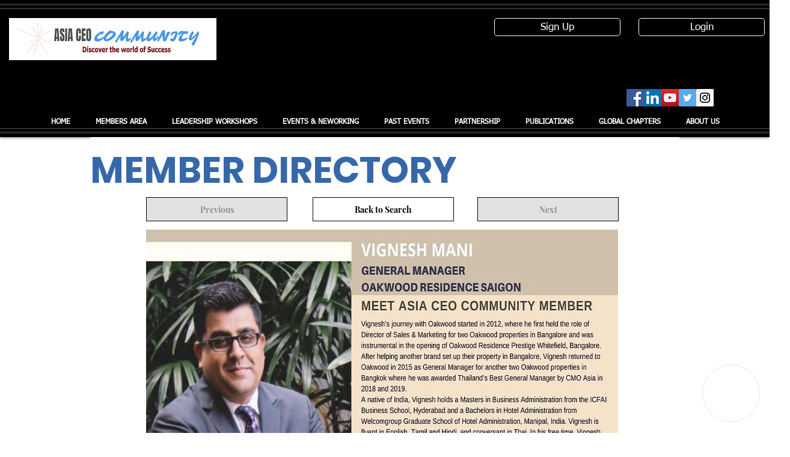

--- FILE ---
content_type: text/html; charset=utf-8
request_url: https://widget.kimiyi.ai/?id=pRjx6XI3rYdD9oiy5N6fiMYwYNrnzNWSBFURCxrCl-FQSXOOoxwL_jGSd2SUdnHcVKt17HDJGPISBsh4EsLaIw2&version=468391
body_size: 6751
content:


<!DOCTYPE html>
<html xmlns="http://www.w3.org/1999/xhtml">
<head>
    <meta name="viewport" content="width=device-width, initial-scale=1.0" />
    <title>Mini Kimiya </title>
    <link rel="icon" type="image/ico" href="/Images/Icon.ico" sizes="48x48" />
    <script src="https://code.jquery.com/jquery-3.6.0.min.js"></script>
    <link id="defaultsheet" rel="stylesheet" type="text/css" />
    <link id="csssheet" rel="stylesheet" type="text/css" />
    <link rel="stylesheet" href="https://cdnjs.cloudflare.com/ajax/libs/font-awesome/6.5.2/css/all.min.css" crossorigin="anonymous" referrerpolicy="no-referrer" />
    <script src="/Scripts/marked.min.js"></script>
    <script src="/Scripts/tailwind.js"></script>
    <link rel="preconnect" href="https://fonts.googleapis.com" />
    <link rel="preconnect" href="https://fonts.gstatic.com" />
    <link href="https://fonts.googleapis.com/css2?family=Noto+Sans+Display:ital,wght@0,100..900;1,100..900&display=swap" rel="stylesheet" />
    <script src="https://aka.ms/csspeech/jsbrowserpackageraw"></script>
    <script src="https://cdnjs.cloudflare.com/ajax/libs/KaTeX/0.12.0/katex.min.js"></script>
    <link rel="stylesheet" href="Css/Kimiya-mini.css" />
    <link rel="manifest" id="my-manifest-placeholder" />
</head>
<body class="text-6xl xl:text-3xl">
    <form method="post" action="./?id=pRjx6XI3rYdD9oiy5N6fiMYwYNrnzNWSBFURCxrCl-FQSXOOoxwL_jGSd2SUdnHcVKt17HDJGPISBsh4EsLaIw2&amp;version=468391" id="ILoveAspDotNetWebForm">
<div class="aspNetHidden">
<input type="hidden" name="__EVENTTARGET" id="__EVENTTARGET" value="" />
<input type="hidden" name="__EVENTARGUMENT" id="__EVENTARGUMENT" value="" />
<input type="hidden" name="__VIEWSTATE" id="__VIEWSTATE" value="6W/OZgekr4k2tH7qlqR0D4LAUGBlhblzcCfXBM+kz3ZcPE7S7YAoebLW8R9rD27xbHY36Oc7530qraYKlZwIYcFRolB0unnuDfn6qDCHfLkO7yEeOFZQKvB96WHigckIfwzSZyUx4TP3DThbylmo1g==" />
</div>

<script type="text/javascript">
//<![CDATA[
var theForm = document.forms['ILoveAspDotNetWebForm'];
if (!theForm) {
    theForm = document.ILoveAspDotNetWebForm;
}
function __doPostBack(eventTarget, eventArgument) {
    if (!theForm.onsubmit || (theForm.onsubmit() != false)) {
        theForm.__EVENTTARGET.value = eventTarget;
        theForm.__EVENTARGUMENT.value = eventArgument;
        theForm.submit();
    }
}
//]]>
</script>


<script src="/WebResource.axd?d=pynGkmcFUV13He1Qd6_TZJ42pAtENfER6_QgkYmyu7uL6U8RELcSwsca6jW9AKNmyTE6EP7-1CNj5Z17yCE5dQ2&amp;t=638901536248157332" type="text/javascript"></script>


<script src="Scripts/WebForms/MsAjax/MicrosoftAjax.js" type="text/javascript"></script>
<script src="Scripts/WebForms/MsAjax/MicrosoftAjaxWebForms.js" type="text/javascript"></script>
<div class="aspNetHidden">

	<input type="hidden" name="__VIEWSTATEGENERATOR" id="__VIEWSTATEGENERATOR" value="CA0B0334" />
</div>
        <script type="text/javascript">
//<![CDATA[
Sys.WebForms.PageRequestManager._initialize('ctl00', 'ILoveAspDotNetWebForm', ['tMainUpdatePanel','MainUpdatePanel'], ['LoginFormSubmitButton','LoginFormSubmitButton'], [], 90, '');
//]]>
</script>

        <script>
            var botId =
                new URLSearchParams(window.location.search).get("id");

            var myDynamicManifest = {
                "name": "Kimiyi.ai Chatbot Assistant",
                "short_name": "Kimiyi.ai",
                "start_url": "https://kimiya-chat-mini-dev.innocorn.net/?id=" + botId,
                "display": "standalone",
                "background_color": "#0A315F",
                "theme_color": "#FFFFFF",
                "icons": [
                    {
                        "src": "https://kimiya-chat-mini-dev.innocorn.net/Images/192x192.png",
                        "sizes": "192x192",
                        "type": "image/png"
                    },
                    {
                        "src": "https://kimiya-chat-mini-dev.innocorn.net/Images/256x256.png",
                        "sizes": "256x256",
                        "type": "image/png"
                    },
                    {
                        "src": "https://kimiya-chat-mini-dev.innocorn.net/Images/512x512.png",
                        "sizes": "512x512",
                        "type": "image/png"
                    }
                ]
            }

            const stringManifest = JSON.stringify(myDynamicManifest);
            const blob = new Blob([stringManifest], { type: 'application/json' });
            const manifestURL = URL.createObjectURL(blob);
            document.querySelector('#my-manifest-placeholder').setAttribute('href', manifestURL);

        </script>


        <script> 
            
            function cacheBust(url) {
                return url + (url.includes('?') ? '&' : '?') + 'v=' + new Date().getTime();
            }

            function isMobileDevice() {
                const isSafari = /^((?!chrome|android).)*safari/i.test(navigator.userAgent);
                const isTouchDevice = ('ontouchstart' in window) || (navigator.maxTouchPoints > 0) || (navigator.msMaxTouchPoints > 0);
                if (isSafari && isTouchDevice) return true;
                return /Android|MacOS|webOS|iPhone|iPad|iPod|BlackBerry|IEMobile|Opera Mini/i.test(navigator.userAgent);
            }

            function showToast(message, type = 'info', duration = 5000) {
                // Create toast container if it doesn't exist
                let toastContainer = document.getElementById('toast-container');
                if (!toastContainer) {
                    toastContainer = document.createElement('div');
                    toastContainer.id = 'toast-container';
                    toastContainer.className = 'toast-container';
                    document.body.appendChild(toastContainer);
                }

                // Create toast element
                const toast = document.createElement('div');
                toast.className = `toast ${type}`;

                // Icon based on type
                const icons = {
                    error: 'fa-times-circle',
                    success: 'fa-check-circle',
                    info: 'fa-info-circle',
                    warning: 'fa-exclamation-triangle'
                };

                toast.innerHTML = `
        <i class="fas ${icons[type]} toast-icon"></i>
        <span class="toast-message">${message}</span>
        <button type="button" class="toast-close" onclick="this.parentElement.remove()">
            <i class="fas fa-times"></i>
        </button>
    `;

                toastContainer.appendChild(toast);

                // Auto remove after duration
                setTimeout(() => {
                    toast.classList.add('hiding');
                    setTimeout(() => {
                        toast.remove();
                        // Remove container if empty
                        if (toastContainer.children.length === 0) {
                            toastContainer.remove();
                        }
                    }, 300);
                }, duration);
            }

        </script>



        <input name="voiceNameField" type="hidden" id="voiceNameField" />
        <input name="voiceEngineField" type="hidden" id="voiceEngineField" />
        <input name="genderField" type="hidden" id="genderField" />
        <input name="selectedLanguage" type="hidden" id="selectedLanguage" />
        <input name="selectedSkin" type="hidden" id="selectedSkin" />
        <input name="selectedSpeed" type="hidden" id="selectedSpeed" />
        <input name="selectedFontSize" type="hidden" id="selectedFontSize" />



        <div id="MainUpdatePanel">
	
                
                
                <div id="pop" class="absolute bottom-4 right-4 rounded-full overflow-hidden border border-solid bg-white w-[6rem] h-[6rem] -hidden">
                    <button type="button" class="pop" id="popup-button">
                        <img id="popicon" />
                    </button>
                </div>

                <div id="chat-container" class="hidden w-[99%] h-[99%] xl:h-[680px] xl:w-[450px] absolute bottom-1 right-1 flex flex-col rounded-[20px] shadow-lg bg-[#efefef] overflow-hidden border border-dimgrey">

                    <div id="survey" class="rounded-xl fixed xl:h-[680px] xl:w-[450px] w-[99%] h-[99%] flex flex-col items-center align-self-center justify-center bg-[#fff] z-[9999] hidden">
                        <img id="survey-avatar" src="https://upload.wikimedia.org/wikipedia/commons/2/2c/Default_pfp.svg" alt="avatar" class="w-[100px] h-[100px] border-1 rounded-full" />
                        <h4 id="greeting" class="text-center text-[1.5rem]">Hello, Welcome to Kimiya</h4>
                        <div id="input-fields" onkeypress="disableEnterKey(event)" class="flex flex-col gap-4 w-[75%] mt-[10px]">
                        </div>
                        <button type="button" id="submit-form-button" class="border-0 p-2 rounded-xl mt-16 w-3/4 bg-gradient-to-r from-[rgba(2,0,36)] via-[rgba(101,9,121)] to-[rgba(0,212,255)] focus:outline-none focus:ring-2 focus:ring-blue-500 focus:ring-opacity-50 transition duration-300 ease-in-out transform hover:scale-105 text-white">Start</button>

                        <div class="absolute bottom-[20px] flex flex-row items-center">
                            <h6 class="text-[1rem]" id="prechat-poweredby">Powered By</h6>
                            <img id="form-logo" src="/Images/kimiya_icon_black07032025.png" class="w-[100px] h-[40px] ml-[10px] object-contain" />
                        </div>

                    </div>

                    <div id="loading-div" class="absolute inset-0 w-full h-full bg-blue-900 z-50 flex justify-center items-center text-white text-5xl flex-col rounded-[20px]">
                        <i class="fas fa-spinner fa-pulse p-10 rounded-5 position-relative overflow-hidden"></i>
                        <p class="p-10 rounded-2 position-relative overflow-hidden">Loading</p>
                        <img src="/Images/logo07032025.png" class="w-[40%]" />
                    </div>

                    <div id="chatbot-header" class="flex top-0 left-0 w-[100%] bg-[#0A315F] justify-between z-40 p-4 xl:pr-4 text-white">
                        
                        <span id="bot-name" class="text-[20px] font-semibold"></span>

                        
                        <div class="flex items-center gap-6">
                            <button type="button" id="burger-button" class="flex bg-transparent justify-between cursor-pointer border-none text-[24px]">
                                <i class="fa-solid fa-sliders"></i>
                            </button>

                            <button type="button" id="mute-button" class="flex bg-transparent justify-between cursor-pointer border-none text-[24px]">
                                <i class="fas fa-volume-up" id="volume-icon"></i>
                            </button>
                            <button type="button" id="language-button" class="flex bg-transparent justify-between cursor-pointer border-none h-[24px] w-[36px]">
                                <img id="language-button-img" src="https://upload.wikimedia.org/wikipedia/commons/a/ad/Flag_of_the_United_Kingdom_%2817_by_11%29.png" class="w-10" />
                                <i id="language-button-auto" class='fa-solid fa-globe hidden'></i>
                            </button>
                            <button type="button" id="minimize-button" class="flex bg-transparent justify-between cursor-pointer border-none text-[24px]">
                                <i class="fas fa-times"></i>
                            </button>
                        </div>
                    </div>

                    <div id="camera-div" class="absolute w-[100%] h-[100%] z-[999] object-contain items-center bg-[#dddddd] flex-col" style="display: none">
                        <div id="camera-div-header" class="w-[100%] h-[10%]">
                            <button type="button" id="camera-close-button" class="absolute left-0 text-3xl rounded-[100%] p-[15px] border-0  cursor-pointer">

                                <i class="fas fa-times"></i>
                            </button>
                        </div>
                        <video id="camera-display" autoplay playsinline="playsinline" class="h-[80%]"></video>
                        <button type="button" id="capture-button" class="text-4xl rounded-[100%] border-0 cursor-pointer w-[60px] h-[60px]">
                            <!--  <i class="fa-solid fa-camera"></i> -->
                            <i class="fas fa-camera"></i>
                        </button>
                    </div>
                    <div id="chat-messages" class="w-[64.5%] absolute overflow-y-scroll z-[4] h-[76%] xl:h-[75%] mt-[7rem] xl:mt-[4.5rem]  ml-[35%] flex-column">
                    </div>
                    <div id="video-container" class="hidden z-[2] overflow-hidden absolute bottom-10 top-20 left-[-20px] bg-[#efefef] w-[50%] ml-0">
                        <video id="kimiaIdle" autoplay="autoplay" loop="loop" muted="muted" playsinline="true"></video>
                        <video id="kimiaTalk" autoplay="autoplay" loop="loop" muted="muted" playsinline="true" style="display: none"></video>
                    </div>

                    <div id="bottom-container" class="absolute flex-col z-30 bottom-0 w-[100%]">

                        <div id="add-file-div" class="dropdown-menu z-[5]" style="display: none; width: 200px; justify-content: start; gap: 8px;">
                            <button type="button" id="add-file-button" class="text-[18px] w-full flex justify-content-start items-center gap-2">
                                <i class="fa-solid fa-paperclip text-black "></i>Attachment
                            </button>

                            <button type="button" id="camera-button" class="text-[18px] w-full flex justify-content-start items-center gap-2">
                                <i class="fa-solid fa-camera text-black "></i>Camera
                            </button>

                            <button type="button" id="zendesk-button" class="text-[18px] w-full flex justify-content-start items-center gap-2">
                                <i class="fa-solid fa-envelope text-black "></i>Support Ticket
                            </button>
                        </div>

                        <div id="input-div" class="flex flex-column rounded-0 text-base bg-[#0A315F] items-center text-white p-1">
                            <button type="button" id="add-button" class="m-2 border-0 cursor-pointer text-[32px]">
                                <i class="fa-solid fa-circle-plus"></i>
                            </button>
                            <button type="button" id="paste-button" class="m-2 border-0 cursor-pointer text-[32px]">
                                <i class="fas fa-paste"></i>
                            </button>
                            <div id="growing-text-area" class="rounded-full w-[100%] text-black border-0 focus:outline-none text-3xl xl:text-2xl">
                                <input type="text" id="u-message" placeholder="Type your message..." maxlength="200" autocomplete="off" class="pl-2 rounded-md w-[100%] border-0 focus:outline-none pb-0 text-[1rem]" />
                            </div>
                            <button type="button" id="record-button" class="m-2 border-0 cursor-pointer text-[32px]">
                                <i class="fas fa-microphone" id="record-button-i"></i>
                            </button>
                        </div>

                        <div id="bottom-div" class="flex  items-end justify-center bg-[#0A315F] yu-gothic text-xs pb-1 ">
                            <span class="text-white">Powered By</span>
                            <a href="https://www.kimiyi.ai" target="_blank">
                                <img id="custom-brand-logo" />
                            </a>
                        </div>
                    </div>

                    <div id="menu" style="display: none" class="menu absolute w-full h-full z-50 flex flex-col bg-white p-6">
                        <div class="flex">
                            <button type="button" id="back-button" data-function="Back" class="border-0 cursor-pointer text-[24px] flex items-center">
                                <i class="fa-solid fa-chevron-left"></i><span id="chat-setting-title">Chat Setting</span>
                            </button>
                        </div>
                        <hr class="w-full my-4" />

                        <span class="text-black text-[20px]" style="margin-bottom: 4px;" id="font-size-title">Chat font size</span>
                        <div class="grid-container text-[20px]" id="font-size-list">
                            <div data-fontsize="12px" id="small" class="dropdown-menu-option">S</div>
                            <div data-fontsize="14px" id="medium" class="dropdown-menu-option">M</div>
                            <div data-fontsize="1.25rem" id="large" class="dropdown-menu-option">L</div>
                            <div data-fontsize="1.5rem" id="x-large" class="dropdown-menu-option">XL</div>
                        </div>

                        <span class="text-black text-[20px]" style="margin-bottom: 4px;" id="speak-rate-title">Speak rate</span>
                        <div class="grid-container text-[20px]" id="speak-rate-list">
                            <div data-speed="50%" id="speak-rate-0_5" class="dropdown-menu-option">0.5</div>
                            <div data-speed="60%" id="speak-rate-0_6" class="dropdown-menu-option">0.6</div>
                            <div data-speed="70%" id="speak-rate-0_7" class="dropdown-menu-option">0.7</div>
                            <div data-speed="80%" id="speak-rate-0_8" class="dropdown-menu-option">0.8</div>
                            <div data-speed="90%" id="speak-rate-0_9" class="dropdown-menu-option">0.9</div>
                            <div data-speed="100%" id="speak-rate-1_0" class="dropdown-menu-option">1.0</div>
                        </div>

                        <ul id="menu-list" class=" mt-12 xl:mt-8 p-0 list-none">
                            <li id="restart-button" data-function="Restart Conversation" class="text-[20px]">
                                <i class="fas fa-redo"></i>Restart Conversation
                            </li>
                            <li id="close-video-button" data-function="Close Video" class="text-[20px]">
                                <i class="fas fa-user-tie"></i><span id="hide-show-avatar-title">Hide / Show Digital Avatar</span>
                            </li>
                        </ul>
                    </div>

                    <div id="language-menu" style="display: none" class="menu absolute w-full h-full z-50 flex flex-col bg-white p-6">
                        <div class="flex">
                            <button type="button" id="language-back-button" data-function="Back" class="border-0 cursor-pointer text-[24px] flex items-center gap-2">
                                <i class="fa-solid fa-chevron-left"></i><span id="select-your-language-title">Select your language</span>
                            </button>
                        </div>
                        <hr class="w-full my-4" />
                        <ul id="language-list" class="overflow-y-scroll overflow-x-hidden text-[20px]">
                        </ul>
                    </div>

                </div>

                <audio id="soundPlayer"></audio>
                <input type="hidden" name="HiddenFieldSessionID" id="HiddenFieldSessionID" />
                


                <input type="hidden" name="HiddenFieldAvatarIconPath" id="HiddenFieldAvatarIconPath" />
            
</div>

        
        <script>
            var version = "1.5";

            function updateUserInput(answer) {
                document.getElementById("u-message").value = answer;
                document.getElementById("record-button").click();
                const chatMessages = document.getElementById('chat-messages');
                const buttons = chatMessages.querySelectorAll('button');
                buttons.forEach(button => {
                    button.remove();
                });
            }

            function disableEnterKey(event) {
                if (event.key === "Enter") {
                    event.preventDefault();
                }
            }

            function initializeChatAfterLogin() {
                var defaultUrl = '/Css/PresetClass.css';
                var scriptUrl = '/Javascript/Javascript.js';
                var bustScriptUrl = cacheBust(scriptUrl);
                var bustCssUrl = cacheBust(defaultUrl);
                var script = document.createElement('script');
                script.type = 'module';
                var stylesheet = document.getElementById('defaultsheet');
                script.src = bustScriptUrl;
                stylesheet.setAttribute('href', bustCssUrl);

                

                // Handle script loading errors
                script.onerror = function () {
                    console.error('Failed to load Javascript.js');
                };

                document.head.appendChild(script);
            }

        </script>

        <script>
            function initializeLogInPage() {
                var defaultUrl = '/Css/PresetClass.css';
                var bustCssUrl = cacheBust(defaultUrl);
                var stylesheet = document.getElementById('defaultsheet');

                //script.src = '/Javascript/Javascript.js';

                stylesheet.setAttribute('href', bustCssUrl);

                const loginPop = document.getElementById('login-popup-button');
                const loginFormContainer = document.getElementById('login-form-container');
                const loginForm = document.getElementById('login-form');
                const HiddenFieldAvatarIconPath = document.getElementById('HiddenFieldAvatarIconPath');
                const loginFormAvatarIcon = document.getElementById('login-avatar');
                const loginPopIcon = document.getElementById('login-popicon');
                loginFormAvatarIcon.src = HiddenFieldAvatarIconPath.value;
                loginPopIcon.src = HiddenFieldAvatarIconPath.value;

                loginPop.addEventListener('click', function () {
                    loginPop.style.display = 'none';
                    loginFormContainer.style.display = 'flex';

                    if (isMobileDevice()) {
                        var height = '100%';
                        var width = '100%';
                        window.parent.postMessage({ type: 'changeDimensions', height: height, width: width }, '*');
                    } else {
                        var height = 680 + 'px';
                        var width = 550 + 'px';
                        window.parent.postMessage({ type: 'changeDimensions', height: height, width: width }, '*');
                    }
                });

                function checkIsEmbedded() {
                    // check if the website is embedded
                    if (window.self !== window.top) {
                        console.log("This website is embedded in an iframe.");
                    } else {
                        console.log("This website is not embedded.");
                        // if mobile device detected, add additional styling
                        if (isMobileDevice()) {
                            enableWebAppMode();
                        }
                    }
                }

                function enableWebAppMode() {
                    loginPop.click();

                    // remove width and height
                    loginFormContainer.classList.remove("w-[99%]");
                    loginFormContainer.classList.remove("h-[99%]");

                    loginForm.classList.remove("w-[99%]");
                    loginForm.classList.remove("h-[99%]");

                    // add new width and height
                    loginFormContainer.classList.add("w-[100%]");
                    loginFormContainer.classList.add("h-[100%]");

                    loginForm.classList.add("w-[100%]");
                    loginForm.classList.add("h-[100%]");

                    // add new positioning
                    loginFormContainer.classList.add("inset-0");
                    loginForm.classList.add("inset-0");

                    // remove border and border dimgrey
                    loginFormContainer.classList.remove("border")
                    loginFormContainer.classList.remove("border-dimgrey");

                    // remvoe border radius
                    loginFormContainer.classList.remove("rounded-[20px]")
                    loginForm.classList.remove("rounded-xl")

                    // remove minimize button 
                    //minimizeButton.remove();
                }
                checkIsEmbedded();

            }
        </script>

    

<script type="text/javascript">
//<![CDATA[
initializeChatAfterLogin();//]]>
</script>
</form>
<script defer src="https://static.cloudflareinsights.com/beacon.min.js/vcd15cbe7772f49c399c6a5babf22c1241717689176015" integrity="sha512-ZpsOmlRQV6y907TI0dKBHq9Md29nnaEIPlkf84rnaERnq6zvWvPUqr2ft8M1aS28oN72PdrCzSjY4U6VaAw1EQ==" data-cf-beacon='{"version":"2024.11.0","token":"77c109e3002f4887bc665848b0c32d93","r":1,"server_timing":{"name":{"cfCacheStatus":true,"cfEdge":true,"cfExtPri":true,"cfL4":true,"cfOrigin":true,"cfSpeedBrain":true},"location_startswith":null}}' crossorigin="anonymous"></script>
</body>
</html>


--- FILE ---
content_type: text/css
request_url: https://widget.kimiyi.ai/Css/Kimiya-mini.css
body_size: 407
content:

.dropdown-menu {
    background: white;
    width: 300px;
    position: fixed;
    border-radius: 8px;
    padding: 12px;
    display: flex;
    flex-direction: column;
}

.dropdown-menu-option {
    text-align: center;
    cursor: pointer;
    border: 0.5px solid #0A315F;
    border-radius: 4px;
    color: #0A315F;
}

    .dropdown-menu-option:hover {
        color: white;
        background: #0A315F;
    }

.main-language-title {
    font-weight: 600;
    display: flex;
    align-items: center;
    gap: 8px;
}

.lang-option {
    padding: 10px 12px;
    cursor: pointer
}

.active-dropdown {
    color: white;
    background: #0A315F;
}

.active-lang-option {
    background: #F0F5FE
}

.active-language-title {
    color: #0A315F !important;
}


.grid-container {
    display: grid;
    grid-template-columns: repeat(4, 1fr); /* 4 equal columns */
    gap: 10px; /* Space between items */
    padding: 10px; /* Padding around the grid */
}
